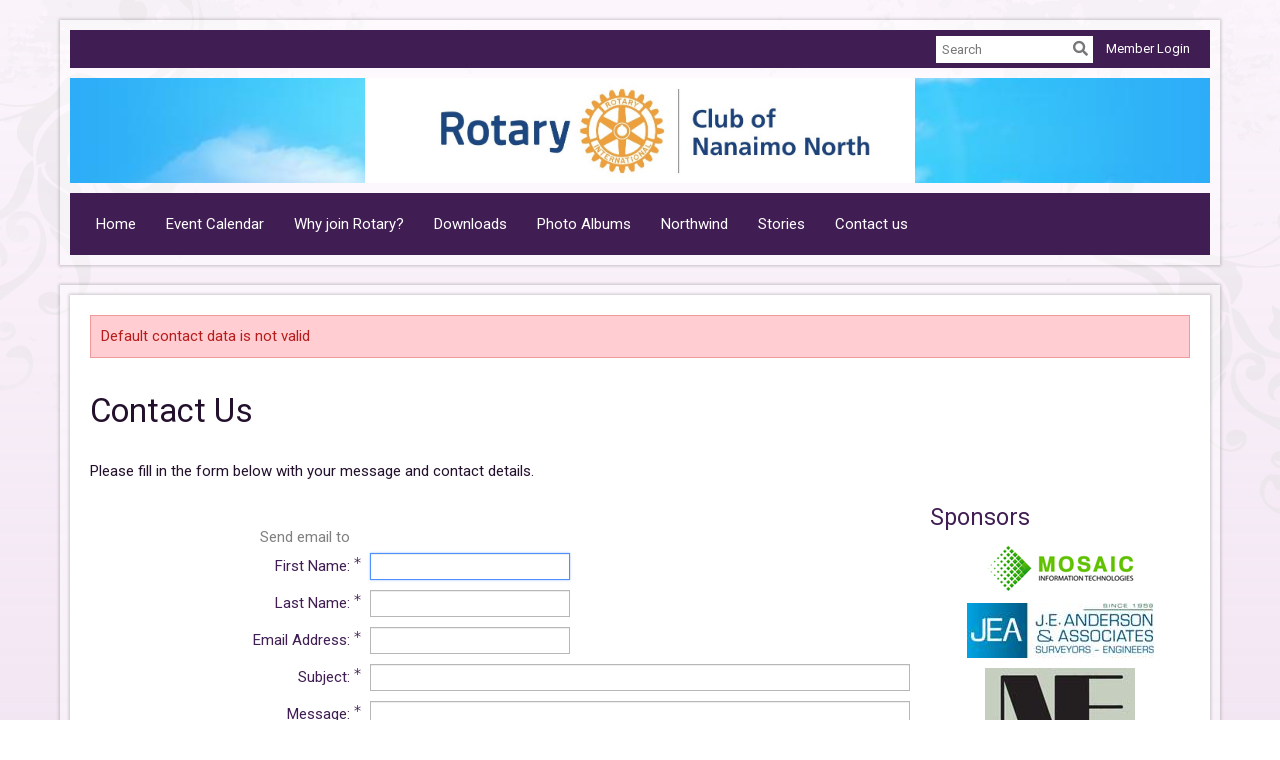

--- FILE ---
content_type: text/html; charset=utf-8
request_url: https://www.google.com/recaptcha/api2/anchor?ar=1&k=6LfO3wsUAAAAAOEI3Vyg2976WM4YY0XgSx_uPeit&co=aHR0cHM6Ly9uYW5haW1vbm9ydGhyb3Rhcnkub3JnOjQ0Mw..&hl=en&v=N67nZn4AqZkNcbeMu4prBgzg&size=normal&anchor-ms=20000&execute-ms=30000&cb=stcde42agae1
body_size: 49356
content:
<!DOCTYPE HTML><html dir="ltr" lang="en"><head><meta http-equiv="Content-Type" content="text/html; charset=UTF-8">
<meta http-equiv="X-UA-Compatible" content="IE=edge">
<title>reCAPTCHA</title>
<style type="text/css">
/* cyrillic-ext */
@font-face {
  font-family: 'Roboto';
  font-style: normal;
  font-weight: 400;
  font-stretch: 100%;
  src: url(//fonts.gstatic.com/s/roboto/v48/KFO7CnqEu92Fr1ME7kSn66aGLdTylUAMa3GUBHMdazTgWw.woff2) format('woff2');
  unicode-range: U+0460-052F, U+1C80-1C8A, U+20B4, U+2DE0-2DFF, U+A640-A69F, U+FE2E-FE2F;
}
/* cyrillic */
@font-face {
  font-family: 'Roboto';
  font-style: normal;
  font-weight: 400;
  font-stretch: 100%;
  src: url(//fonts.gstatic.com/s/roboto/v48/KFO7CnqEu92Fr1ME7kSn66aGLdTylUAMa3iUBHMdazTgWw.woff2) format('woff2');
  unicode-range: U+0301, U+0400-045F, U+0490-0491, U+04B0-04B1, U+2116;
}
/* greek-ext */
@font-face {
  font-family: 'Roboto';
  font-style: normal;
  font-weight: 400;
  font-stretch: 100%;
  src: url(//fonts.gstatic.com/s/roboto/v48/KFO7CnqEu92Fr1ME7kSn66aGLdTylUAMa3CUBHMdazTgWw.woff2) format('woff2');
  unicode-range: U+1F00-1FFF;
}
/* greek */
@font-face {
  font-family: 'Roboto';
  font-style: normal;
  font-weight: 400;
  font-stretch: 100%;
  src: url(//fonts.gstatic.com/s/roboto/v48/KFO7CnqEu92Fr1ME7kSn66aGLdTylUAMa3-UBHMdazTgWw.woff2) format('woff2');
  unicode-range: U+0370-0377, U+037A-037F, U+0384-038A, U+038C, U+038E-03A1, U+03A3-03FF;
}
/* math */
@font-face {
  font-family: 'Roboto';
  font-style: normal;
  font-weight: 400;
  font-stretch: 100%;
  src: url(//fonts.gstatic.com/s/roboto/v48/KFO7CnqEu92Fr1ME7kSn66aGLdTylUAMawCUBHMdazTgWw.woff2) format('woff2');
  unicode-range: U+0302-0303, U+0305, U+0307-0308, U+0310, U+0312, U+0315, U+031A, U+0326-0327, U+032C, U+032F-0330, U+0332-0333, U+0338, U+033A, U+0346, U+034D, U+0391-03A1, U+03A3-03A9, U+03B1-03C9, U+03D1, U+03D5-03D6, U+03F0-03F1, U+03F4-03F5, U+2016-2017, U+2034-2038, U+203C, U+2040, U+2043, U+2047, U+2050, U+2057, U+205F, U+2070-2071, U+2074-208E, U+2090-209C, U+20D0-20DC, U+20E1, U+20E5-20EF, U+2100-2112, U+2114-2115, U+2117-2121, U+2123-214F, U+2190, U+2192, U+2194-21AE, U+21B0-21E5, U+21F1-21F2, U+21F4-2211, U+2213-2214, U+2216-22FF, U+2308-230B, U+2310, U+2319, U+231C-2321, U+2336-237A, U+237C, U+2395, U+239B-23B7, U+23D0, U+23DC-23E1, U+2474-2475, U+25AF, U+25B3, U+25B7, U+25BD, U+25C1, U+25CA, U+25CC, U+25FB, U+266D-266F, U+27C0-27FF, U+2900-2AFF, U+2B0E-2B11, U+2B30-2B4C, U+2BFE, U+3030, U+FF5B, U+FF5D, U+1D400-1D7FF, U+1EE00-1EEFF;
}
/* symbols */
@font-face {
  font-family: 'Roboto';
  font-style: normal;
  font-weight: 400;
  font-stretch: 100%;
  src: url(//fonts.gstatic.com/s/roboto/v48/KFO7CnqEu92Fr1ME7kSn66aGLdTylUAMaxKUBHMdazTgWw.woff2) format('woff2');
  unicode-range: U+0001-000C, U+000E-001F, U+007F-009F, U+20DD-20E0, U+20E2-20E4, U+2150-218F, U+2190, U+2192, U+2194-2199, U+21AF, U+21E6-21F0, U+21F3, U+2218-2219, U+2299, U+22C4-22C6, U+2300-243F, U+2440-244A, U+2460-24FF, U+25A0-27BF, U+2800-28FF, U+2921-2922, U+2981, U+29BF, U+29EB, U+2B00-2BFF, U+4DC0-4DFF, U+FFF9-FFFB, U+10140-1018E, U+10190-1019C, U+101A0, U+101D0-101FD, U+102E0-102FB, U+10E60-10E7E, U+1D2C0-1D2D3, U+1D2E0-1D37F, U+1F000-1F0FF, U+1F100-1F1AD, U+1F1E6-1F1FF, U+1F30D-1F30F, U+1F315, U+1F31C, U+1F31E, U+1F320-1F32C, U+1F336, U+1F378, U+1F37D, U+1F382, U+1F393-1F39F, U+1F3A7-1F3A8, U+1F3AC-1F3AF, U+1F3C2, U+1F3C4-1F3C6, U+1F3CA-1F3CE, U+1F3D4-1F3E0, U+1F3ED, U+1F3F1-1F3F3, U+1F3F5-1F3F7, U+1F408, U+1F415, U+1F41F, U+1F426, U+1F43F, U+1F441-1F442, U+1F444, U+1F446-1F449, U+1F44C-1F44E, U+1F453, U+1F46A, U+1F47D, U+1F4A3, U+1F4B0, U+1F4B3, U+1F4B9, U+1F4BB, U+1F4BF, U+1F4C8-1F4CB, U+1F4D6, U+1F4DA, U+1F4DF, U+1F4E3-1F4E6, U+1F4EA-1F4ED, U+1F4F7, U+1F4F9-1F4FB, U+1F4FD-1F4FE, U+1F503, U+1F507-1F50B, U+1F50D, U+1F512-1F513, U+1F53E-1F54A, U+1F54F-1F5FA, U+1F610, U+1F650-1F67F, U+1F687, U+1F68D, U+1F691, U+1F694, U+1F698, U+1F6AD, U+1F6B2, U+1F6B9-1F6BA, U+1F6BC, U+1F6C6-1F6CF, U+1F6D3-1F6D7, U+1F6E0-1F6EA, U+1F6F0-1F6F3, U+1F6F7-1F6FC, U+1F700-1F7FF, U+1F800-1F80B, U+1F810-1F847, U+1F850-1F859, U+1F860-1F887, U+1F890-1F8AD, U+1F8B0-1F8BB, U+1F8C0-1F8C1, U+1F900-1F90B, U+1F93B, U+1F946, U+1F984, U+1F996, U+1F9E9, U+1FA00-1FA6F, U+1FA70-1FA7C, U+1FA80-1FA89, U+1FA8F-1FAC6, U+1FACE-1FADC, U+1FADF-1FAE9, U+1FAF0-1FAF8, U+1FB00-1FBFF;
}
/* vietnamese */
@font-face {
  font-family: 'Roboto';
  font-style: normal;
  font-weight: 400;
  font-stretch: 100%;
  src: url(//fonts.gstatic.com/s/roboto/v48/KFO7CnqEu92Fr1ME7kSn66aGLdTylUAMa3OUBHMdazTgWw.woff2) format('woff2');
  unicode-range: U+0102-0103, U+0110-0111, U+0128-0129, U+0168-0169, U+01A0-01A1, U+01AF-01B0, U+0300-0301, U+0303-0304, U+0308-0309, U+0323, U+0329, U+1EA0-1EF9, U+20AB;
}
/* latin-ext */
@font-face {
  font-family: 'Roboto';
  font-style: normal;
  font-weight: 400;
  font-stretch: 100%;
  src: url(//fonts.gstatic.com/s/roboto/v48/KFO7CnqEu92Fr1ME7kSn66aGLdTylUAMa3KUBHMdazTgWw.woff2) format('woff2');
  unicode-range: U+0100-02BA, U+02BD-02C5, U+02C7-02CC, U+02CE-02D7, U+02DD-02FF, U+0304, U+0308, U+0329, U+1D00-1DBF, U+1E00-1E9F, U+1EF2-1EFF, U+2020, U+20A0-20AB, U+20AD-20C0, U+2113, U+2C60-2C7F, U+A720-A7FF;
}
/* latin */
@font-face {
  font-family: 'Roboto';
  font-style: normal;
  font-weight: 400;
  font-stretch: 100%;
  src: url(//fonts.gstatic.com/s/roboto/v48/KFO7CnqEu92Fr1ME7kSn66aGLdTylUAMa3yUBHMdazQ.woff2) format('woff2');
  unicode-range: U+0000-00FF, U+0131, U+0152-0153, U+02BB-02BC, U+02C6, U+02DA, U+02DC, U+0304, U+0308, U+0329, U+2000-206F, U+20AC, U+2122, U+2191, U+2193, U+2212, U+2215, U+FEFF, U+FFFD;
}
/* cyrillic-ext */
@font-face {
  font-family: 'Roboto';
  font-style: normal;
  font-weight: 500;
  font-stretch: 100%;
  src: url(//fonts.gstatic.com/s/roboto/v48/KFO7CnqEu92Fr1ME7kSn66aGLdTylUAMa3GUBHMdazTgWw.woff2) format('woff2');
  unicode-range: U+0460-052F, U+1C80-1C8A, U+20B4, U+2DE0-2DFF, U+A640-A69F, U+FE2E-FE2F;
}
/* cyrillic */
@font-face {
  font-family: 'Roboto';
  font-style: normal;
  font-weight: 500;
  font-stretch: 100%;
  src: url(//fonts.gstatic.com/s/roboto/v48/KFO7CnqEu92Fr1ME7kSn66aGLdTylUAMa3iUBHMdazTgWw.woff2) format('woff2');
  unicode-range: U+0301, U+0400-045F, U+0490-0491, U+04B0-04B1, U+2116;
}
/* greek-ext */
@font-face {
  font-family: 'Roboto';
  font-style: normal;
  font-weight: 500;
  font-stretch: 100%;
  src: url(//fonts.gstatic.com/s/roboto/v48/KFO7CnqEu92Fr1ME7kSn66aGLdTylUAMa3CUBHMdazTgWw.woff2) format('woff2');
  unicode-range: U+1F00-1FFF;
}
/* greek */
@font-face {
  font-family: 'Roboto';
  font-style: normal;
  font-weight: 500;
  font-stretch: 100%;
  src: url(//fonts.gstatic.com/s/roboto/v48/KFO7CnqEu92Fr1ME7kSn66aGLdTylUAMa3-UBHMdazTgWw.woff2) format('woff2');
  unicode-range: U+0370-0377, U+037A-037F, U+0384-038A, U+038C, U+038E-03A1, U+03A3-03FF;
}
/* math */
@font-face {
  font-family: 'Roboto';
  font-style: normal;
  font-weight: 500;
  font-stretch: 100%;
  src: url(//fonts.gstatic.com/s/roboto/v48/KFO7CnqEu92Fr1ME7kSn66aGLdTylUAMawCUBHMdazTgWw.woff2) format('woff2');
  unicode-range: U+0302-0303, U+0305, U+0307-0308, U+0310, U+0312, U+0315, U+031A, U+0326-0327, U+032C, U+032F-0330, U+0332-0333, U+0338, U+033A, U+0346, U+034D, U+0391-03A1, U+03A3-03A9, U+03B1-03C9, U+03D1, U+03D5-03D6, U+03F0-03F1, U+03F4-03F5, U+2016-2017, U+2034-2038, U+203C, U+2040, U+2043, U+2047, U+2050, U+2057, U+205F, U+2070-2071, U+2074-208E, U+2090-209C, U+20D0-20DC, U+20E1, U+20E5-20EF, U+2100-2112, U+2114-2115, U+2117-2121, U+2123-214F, U+2190, U+2192, U+2194-21AE, U+21B0-21E5, U+21F1-21F2, U+21F4-2211, U+2213-2214, U+2216-22FF, U+2308-230B, U+2310, U+2319, U+231C-2321, U+2336-237A, U+237C, U+2395, U+239B-23B7, U+23D0, U+23DC-23E1, U+2474-2475, U+25AF, U+25B3, U+25B7, U+25BD, U+25C1, U+25CA, U+25CC, U+25FB, U+266D-266F, U+27C0-27FF, U+2900-2AFF, U+2B0E-2B11, U+2B30-2B4C, U+2BFE, U+3030, U+FF5B, U+FF5D, U+1D400-1D7FF, U+1EE00-1EEFF;
}
/* symbols */
@font-face {
  font-family: 'Roboto';
  font-style: normal;
  font-weight: 500;
  font-stretch: 100%;
  src: url(//fonts.gstatic.com/s/roboto/v48/KFO7CnqEu92Fr1ME7kSn66aGLdTylUAMaxKUBHMdazTgWw.woff2) format('woff2');
  unicode-range: U+0001-000C, U+000E-001F, U+007F-009F, U+20DD-20E0, U+20E2-20E4, U+2150-218F, U+2190, U+2192, U+2194-2199, U+21AF, U+21E6-21F0, U+21F3, U+2218-2219, U+2299, U+22C4-22C6, U+2300-243F, U+2440-244A, U+2460-24FF, U+25A0-27BF, U+2800-28FF, U+2921-2922, U+2981, U+29BF, U+29EB, U+2B00-2BFF, U+4DC0-4DFF, U+FFF9-FFFB, U+10140-1018E, U+10190-1019C, U+101A0, U+101D0-101FD, U+102E0-102FB, U+10E60-10E7E, U+1D2C0-1D2D3, U+1D2E0-1D37F, U+1F000-1F0FF, U+1F100-1F1AD, U+1F1E6-1F1FF, U+1F30D-1F30F, U+1F315, U+1F31C, U+1F31E, U+1F320-1F32C, U+1F336, U+1F378, U+1F37D, U+1F382, U+1F393-1F39F, U+1F3A7-1F3A8, U+1F3AC-1F3AF, U+1F3C2, U+1F3C4-1F3C6, U+1F3CA-1F3CE, U+1F3D4-1F3E0, U+1F3ED, U+1F3F1-1F3F3, U+1F3F5-1F3F7, U+1F408, U+1F415, U+1F41F, U+1F426, U+1F43F, U+1F441-1F442, U+1F444, U+1F446-1F449, U+1F44C-1F44E, U+1F453, U+1F46A, U+1F47D, U+1F4A3, U+1F4B0, U+1F4B3, U+1F4B9, U+1F4BB, U+1F4BF, U+1F4C8-1F4CB, U+1F4D6, U+1F4DA, U+1F4DF, U+1F4E3-1F4E6, U+1F4EA-1F4ED, U+1F4F7, U+1F4F9-1F4FB, U+1F4FD-1F4FE, U+1F503, U+1F507-1F50B, U+1F50D, U+1F512-1F513, U+1F53E-1F54A, U+1F54F-1F5FA, U+1F610, U+1F650-1F67F, U+1F687, U+1F68D, U+1F691, U+1F694, U+1F698, U+1F6AD, U+1F6B2, U+1F6B9-1F6BA, U+1F6BC, U+1F6C6-1F6CF, U+1F6D3-1F6D7, U+1F6E0-1F6EA, U+1F6F0-1F6F3, U+1F6F7-1F6FC, U+1F700-1F7FF, U+1F800-1F80B, U+1F810-1F847, U+1F850-1F859, U+1F860-1F887, U+1F890-1F8AD, U+1F8B0-1F8BB, U+1F8C0-1F8C1, U+1F900-1F90B, U+1F93B, U+1F946, U+1F984, U+1F996, U+1F9E9, U+1FA00-1FA6F, U+1FA70-1FA7C, U+1FA80-1FA89, U+1FA8F-1FAC6, U+1FACE-1FADC, U+1FADF-1FAE9, U+1FAF0-1FAF8, U+1FB00-1FBFF;
}
/* vietnamese */
@font-face {
  font-family: 'Roboto';
  font-style: normal;
  font-weight: 500;
  font-stretch: 100%;
  src: url(//fonts.gstatic.com/s/roboto/v48/KFO7CnqEu92Fr1ME7kSn66aGLdTylUAMa3OUBHMdazTgWw.woff2) format('woff2');
  unicode-range: U+0102-0103, U+0110-0111, U+0128-0129, U+0168-0169, U+01A0-01A1, U+01AF-01B0, U+0300-0301, U+0303-0304, U+0308-0309, U+0323, U+0329, U+1EA0-1EF9, U+20AB;
}
/* latin-ext */
@font-face {
  font-family: 'Roboto';
  font-style: normal;
  font-weight: 500;
  font-stretch: 100%;
  src: url(//fonts.gstatic.com/s/roboto/v48/KFO7CnqEu92Fr1ME7kSn66aGLdTylUAMa3KUBHMdazTgWw.woff2) format('woff2');
  unicode-range: U+0100-02BA, U+02BD-02C5, U+02C7-02CC, U+02CE-02D7, U+02DD-02FF, U+0304, U+0308, U+0329, U+1D00-1DBF, U+1E00-1E9F, U+1EF2-1EFF, U+2020, U+20A0-20AB, U+20AD-20C0, U+2113, U+2C60-2C7F, U+A720-A7FF;
}
/* latin */
@font-face {
  font-family: 'Roboto';
  font-style: normal;
  font-weight: 500;
  font-stretch: 100%;
  src: url(//fonts.gstatic.com/s/roboto/v48/KFO7CnqEu92Fr1ME7kSn66aGLdTylUAMa3yUBHMdazQ.woff2) format('woff2');
  unicode-range: U+0000-00FF, U+0131, U+0152-0153, U+02BB-02BC, U+02C6, U+02DA, U+02DC, U+0304, U+0308, U+0329, U+2000-206F, U+20AC, U+2122, U+2191, U+2193, U+2212, U+2215, U+FEFF, U+FFFD;
}
/* cyrillic-ext */
@font-face {
  font-family: 'Roboto';
  font-style: normal;
  font-weight: 900;
  font-stretch: 100%;
  src: url(//fonts.gstatic.com/s/roboto/v48/KFO7CnqEu92Fr1ME7kSn66aGLdTylUAMa3GUBHMdazTgWw.woff2) format('woff2');
  unicode-range: U+0460-052F, U+1C80-1C8A, U+20B4, U+2DE0-2DFF, U+A640-A69F, U+FE2E-FE2F;
}
/* cyrillic */
@font-face {
  font-family: 'Roboto';
  font-style: normal;
  font-weight: 900;
  font-stretch: 100%;
  src: url(//fonts.gstatic.com/s/roboto/v48/KFO7CnqEu92Fr1ME7kSn66aGLdTylUAMa3iUBHMdazTgWw.woff2) format('woff2');
  unicode-range: U+0301, U+0400-045F, U+0490-0491, U+04B0-04B1, U+2116;
}
/* greek-ext */
@font-face {
  font-family: 'Roboto';
  font-style: normal;
  font-weight: 900;
  font-stretch: 100%;
  src: url(//fonts.gstatic.com/s/roboto/v48/KFO7CnqEu92Fr1ME7kSn66aGLdTylUAMa3CUBHMdazTgWw.woff2) format('woff2');
  unicode-range: U+1F00-1FFF;
}
/* greek */
@font-face {
  font-family: 'Roboto';
  font-style: normal;
  font-weight: 900;
  font-stretch: 100%;
  src: url(//fonts.gstatic.com/s/roboto/v48/KFO7CnqEu92Fr1ME7kSn66aGLdTylUAMa3-UBHMdazTgWw.woff2) format('woff2');
  unicode-range: U+0370-0377, U+037A-037F, U+0384-038A, U+038C, U+038E-03A1, U+03A3-03FF;
}
/* math */
@font-face {
  font-family: 'Roboto';
  font-style: normal;
  font-weight: 900;
  font-stretch: 100%;
  src: url(//fonts.gstatic.com/s/roboto/v48/KFO7CnqEu92Fr1ME7kSn66aGLdTylUAMawCUBHMdazTgWw.woff2) format('woff2');
  unicode-range: U+0302-0303, U+0305, U+0307-0308, U+0310, U+0312, U+0315, U+031A, U+0326-0327, U+032C, U+032F-0330, U+0332-0333, U+0338, U+033A, U+0346, U+034D, U+0391-03A1, U+03A3-03A9, U+03B1-03C9, U+03D1, U+03D5-03D6, U+03F0-03F1, U+03F4-03F5, U+2016-2017, U+2034-2038, U+203C, U+2040, U+2043, U+2047, U+2050, U+2057, U+205F, U+2070-2071, U+2074-208E, U+2090-209C, U+20D0-20DC, U+20E1, U+20E5-20EF, U+2100-2112, U+2114-2115, U+2117-2121, U+2123-214F, U+2190, U+2192, U+2194-21AE, U+21B0-21E5, U+21F1-21F2, U+21F4-2211, U+2213-2214, U+2216-22FF, U+2308-230B, U+2310, U+2319, U+231C-2321, U+2336-237A, U+237C, U+2395, U+239B-23B7, U+23D0, U+23DC-23E1, U+2474-2475, U+25AF, U+25B3, U+25B7, U+25BD, U+25C1, U+25CA, U+25CC, U+25FB, U+266D-266F, U+27C0-27FF, U+2900-2AFF, U+2B0E-2B11, U+2B30-2B4C, U+2BFE, U+3030, U+FF5B, U+FF5D, U+1D400-1D7FF, U+1EE00-1EEFF;
}
/* symbols */
@font-face {
  font-family: 'Roboto';
  font-style: normal;
  font-weight: 900;
  font-stretch: 100%;
  src: url(//fonts.gstatic.com/s/roboto/v48/KFO7CnqEu92Fr1ME7kSn66aGLdTylUAMaxKUBHMdazTgWw.woff2) format('woff2');
  unicode-range: U+0001-000C, U+000E-001F, U+007F-009F, U+20DD-20E0, U+20E2-20E4, U+2150-218F, U+2190, U+2192, U+2194-2199, U+21AF, U+21E6-21F0, U+21F3, U+2218-2219, U+2299, U+22C4-22C6, U+2300-243F, U+2440-244A, U+2460-24FF, U+25A0-27BF, U+2800-28FF, U+2921-2922, U+2981, U+29BF, U+29EB, U+2B00-2BFF, U+4DC0-4DFF, U+FFF9-FFFB, U+10140-1018E, U+10190-1019C, U+101A0, U+101D0-101FD, U+102E0-102FB, U+10E60-10E7E, U+1D2C0-1D2D3, U+1D2E0-1D37F, U+1F000-1F0FF, U+1F100-1F1AD, U+1F1E6-1F1FF, U+1F30D-1F30F, U+1F315, U+1F31C, U+1F31E, U+1F320-1F32C, U+1F336, U+1F378, U+1F37D, U+1F382, U+1F393-1F39F, U+1F3A7-1F3A8, U+1F3AC-1F3AF, U+1F3C2, U+1F3C4-1F3C6, U+1F3CA-1F3CE, U+1F3D4-1F3E0, U+1F3ED, U+1F3F1-1F3F3, U+1F3F5-1F3F7, U+1F408, U+1F415, U+1F41F, U+1F426, U+1F43F, U+1F441-1F442, U+1F444, U+1F446-1F449, U+1F44C-1F44E, U+1F453, U+1F46A, U+1F47D, U+1F4A3, U+1F4B0, U+1F4B3, U+1F4B9, U+1F4BB, U+1F4BF, U+1F4C8-1F4CB, U+1F4D6, U+1F4DA, U+1F4DF, U+1F4E3-1F4E6, U+1F4EA-1F4ED, U+1F4F7, U+1F4F9-1F4FB, U+1F4FD-1F4FE, U+1F503, U+1F507-1F50B, U+1F50D, U+1F512-1F513, U+1F53E-1F54A, U+1F54F-1F5FA, U+1F610, U+1F650-1F67F, U+1F687, U+1F68D, U+1F691, U+1F694, U+1F698, U+1F6AD, U+1F6B2, U+1F6B9-1F6BA, U+1F6BC, U+1F6C6-1F6CF, U+1F6D3-1F6D7, U+1F6E0-1F6EA, U+1F6F0-1F6F3, U+1F6F7-1F6FC, U+1F700-1F7FF, U+1F800-1F80B, U+1F810-1F847, U+1F850-1F859, U+1F860-1F887, U+1F890-1F8AD, U+1F8B0-1F8BB, U+1F8C0-1F8C1, U+1F900-1F90B, U+1F93B, U+1F946, U+1F984, U+1F996, U+1F9E9, U+1FA00-1FA6F, U+1FA70-1FA7C, U+1FA80-1FA89, U+1FA8F-1FAC6, U+1FACE-1FADC, U+1FADF-1FAE9, U+1FAF0-1FAF8, U+1FB00-1FBFF;
}
/* vietnamese */
@font-face {
  font-family: 'Roboto';
  font-style: normal;
  font-weight: 900;
  font-stretch: 100%;
  src: url(//fonts.gstatic.com/s/roboto/v48/KFO7CnqEu92Fr1ME7kSn66aGLdTylUAMa3OUBHMdazTgWw.woff2) format('woff2');
  unicode-range: U+0102-0103, U+0110-0111, U+0128-0129, U+0168-0169, U+01A0-01A1, U+01AF-01B0, U+0300-0301, U+0303-0304, U+0308-0309, U+0323, U+0329, U+1EA0-1EF9, U+20AB;
}
/* latin-ext */
@font-face {
  font-family: 'Roboto';
  font-style: normal;
  font-weight: 900;
  font-stretch: 100%;
  src: url(//fonts.gstatic.com/s/roboto/v48/KFO7CnqEu92Fr1ME7kSn66aGLdTylUAMa3KUBHMdazTgWw.woff2) format('woff2');
  unicode-range: U+0100-02BA, U+02BD-02C5, U+02C7-02CC, U+02CE-02D7, U+02DD-02FF, U+0304, U+0308, U+0329, U+1D00-1DBF, U+1E00-1E9F, U+1EF2-1EFF, U+2020, U+20A0-20AB, U+20AD-20C0, U+2113, U+2C60-2C7F, U+A720-A7FF;
}
/* latin */
@font-face {
  font-family: 'Roboto';
  font-style: normal;
  font-weight: 900;
  font-stretch: 100%;
  src: url(//fonts.gstatic.com/s/roboto/v48/KFO7CnqEu92Fr1ME7kSn66aGLdTylUAMa3yUBHMdazQ.woff2) format('woff2');
  unicode-range: U+0000-00FF, U+0131, U+0152-0153, U+02BB-02BC, U+02C6, U+02DA, U+02DC, U+0304, U+0308, U+0329, U+2000-206F, U+20AC, U+2122, U+2191, U+2193, U+2212, U+2215, U+FEFF, U+FFFD;
}

</style>
<link rel="stylesheet" type="text/css" href="https://www.gstatic.com/recaptcha/releases/N67nZn4AqZkNcbeMu4prBgzg/styles__ltr.css">
<script nonce="ADF_uRY_17uVc4RdAI68wg" type="text/javascript">window['__recaptcha_api'] = 'https://www.google.com/recaptcha/api2/';</script>
<script type="text/javascript" src="https://www.gstatic.com/recaptcha/releases/N67nZn4AqZkNcbeMu4prBgzg/recaptcha__en.js" nonce="ADF_uRY_17uVc4RdAI68wg">
      
    </script></head>
<body><div id="rc-anchor-alert" class="rc-anchor-alert"></div>
<input type="hidden" id="recaptcha-token" value="[base64]">
<script type="text/javascript" nonce="ADF_uRY_17uVc4RdAI68wg">
      recaptcha.anchor.Main.init("[\x22ainput\x22,[\x22bgdata\x22,\x22\x22,\[base64]/[base64]/[base64]/ZyhXLGgpOnEoW04sMjEsbF0sVywwKSxoKSxmYWxzZSxmYWxzZSl9Y2F0Y2goayl7RygzNTgsVyk/[base64]/[base64]/[base64]/[base64]/[base64]/[base64]/[base64]/bmV3IEJbT10oRFswXSk6dz09Mj9uZXcgQltPXShEWzBdLERbMV0pOnc9PTM/bmV3IEJbT10oRFswXSxEWzFdLERbMl0pOnc9PTQ/[base64]/[base64]/[base64]/[base64]/[base64]\\u003d\x22,\[base64]\x22,\x22w7nCkVTClEbDlsOSw7cLc8K3VMKBJG3CkS4rw5HCm8OCwq5jw6vDs8KqwoDDvkcqNcOAwrTChcKow51sW8O4U1HCiMO+IyjDr8KWf8KcY0dwUFdAw54ySXpUbMOZfsK/w5vClMKVw5YzZcKLQcKDAyJfGcK2w4zDuWDDq0HCvlLClGpgE8KaZsOew6djw40pwpZ7ICnCp8KwaQfDucK6asKuw7p1w7htP8K0w4HCvsOcwqbDigHDhMKmw5LCscKGcn/[base64]/Cs8KLIMOrOFDDocKmw6V2OMKjw7RmwqHDlGxpw5vCqWbDhmLCncKYw5fChxJ4BMO5w6oUexTCs8KuB0g7w5MeJsORUTNqdsOkwo1UcMK3w4/DsUHCscKuwr8qw712LsO0w5AseFkmUyxPw5QydwnDjHA+w7zDoMKHXGIxYsK4LcK+GjZ/[base64]/DuDfDmyPCrsOlwpplw6Acw4XCvmjCqcKDeMKDw5EdTG1Aw58vwqBedX5LbcKmw4RCwqzDnj8nwpDCh2DChVzCqH97woXCmMKqw6nCpjc8wpRsw5Z/[base64]/CksKnwpNjw4MZwpNAw4zDn0PCiWDDlXTDrcKZw77DiTB1wqBDd8KzGcK4BcO6wr7Cs8K5ecKEwq9rO0N6OcKzAcO2w6wLwrBBY8K1wrEvbCV5w5BrVsKTwp0uw5XDiGt/bD/DgcOxwqHCh8OGGz7CjMOowos7wo4Pw7pQH8O4c2dvNMOeZcKRFcOEIynCinUxw77DtUQBw7VtwqgKw4/[base64]/Cs8Kdwp8uP3LDlkzDr8KUwoTCrT0Zw7DCqgLCrMOFw4EJwqIcwqDDmDhEF8KTw4DDp1ByPsOpU8KDH0HDmsKmQBjCnsKew7YswrE/BynCvcOXwpsXf8KwwosJXcOhc8OyPMK1KwJNw5I4wpxew7rCjSHDjifCisO3wqPDvsKUHMKxw4PCgBzDrMOAesO3cXZsEjkVfsKpwrXCtDQxw6HCqnzChjLCryhbwoLDqcK5w4dNKnIkw5fCm2nDpMK7EHQGw7VoSsK3w4IcwrRXw6PDkmrDoG5Ew7w/wqIiwpTDt8O+wpnDv8K2w7QLHMKkw5XCthPDrsOkUXPClVDCusK9DA3Cv8KITEHCrsOLw4IfOiwEwofDhG4oa8OMWcOGwpzCiTzClMK+B8OtwozDhg55AA/CtAXDucK1wqRdwqLDlMOcwr3DqhjDl8Khw5zCuzYPwq3Cti3DvMKLDy8yAxTDv8OieS3DuMKAw6Q1w6PDihkCw754wr3CigPDpsKlw4DCrMOmQ8OuP8OAd8O5McK1wphOWMOWw5fDkEpvU8OaH8KNecOBEcOGAAnCisK0wqNgfBDClgTDs8OPwpDCjmYyw74Mwp/[base64]/CgwfDgcO6w5cpwoIUw5lvw5oowqXDnMOWw5/CmMOuBsKMw6trw6PCli4kccOVPcKjw5fDgsKYwqrDsMKhTcKfw53CgSdgwqxJwq1/[base64]/wppaw600w7/Dtk/DpHJYw7M1C33DsxcAOsOGwpzDgno0w5vCq8O3dmk9w63CnsOew4vDlsOVeiR6wqk/wpjCmzQXXjXDtjnCgsOmwoPCnjh5D8KtBsOSwobDo2nCmnnCosKgBl4dwqI9KTDDnsOXd8K+wqzDtWzDpcKDw4YzHFlaw7LDnsOjwpkEwobDjE/[base64]/[base64]/Cgy9ow4rCs8OrJxDDscKQw7tSBMOAJR8lf8KLcMO8wp/[base64]/[base64]/Dq8OnWQrDkAPCu8OtTQfDj8OBw7LCicKtfWJgCSFBf8K1wpEHPlnDm2RLw5fCmxpGw4Y/w4XDksORCcOCw6XDp8KAKXHChcOHBsKmwplgwrTDucObFnvDo0sfw4rDpU8ZR8KFU11Lw6bCjcOxwpbDvMKzHzDCiAcgJ8OJEcKvZsO6w4djIT/DhMO6w4LDjcOewrjCrsKJw7chEsKxwo3DgsKqZwvCusK4fMOQw6slw4fCssKKwrNIMcO3SMO9wr0Xwq7Cj8KrfHTDmsK1w7/Dv1dcwpY7ScOuw6ExQnTDjsK3F0hYw7rCulhgwrzDt2jCjxvDpljCtSlYworDicKowp/CvMOwwp8OesKzOsOtXMOCN2HCr8OkGiBaw5fDg0ZFw7kFfg0qBmAyw6TChsOawrDDl8Klwo5zwoYlPDRswqRqfU7CjsO6w7nCmcKgwqPDjB/[base64]/DusKTw4DDh8Kzw6vCuMK+BsKzfBkcUmDDtsKDw58FIMOAw6nCrlLCmMOdw6bDkMKMw6rDvcOnw6nCrcKjw5I9w7pWwp/Cg8KsUnzDlMK4JStEw48EISIdw57Dp1XDiW/DkcOZw6ELaEDClT1uw5LCklzDg8KhccKhY8KlYhvCgMKHX0fDhFA2asKsXcOjw50Ow4RCAA54woluw6o9V8K0J8KnwpFLNcOzw53CvcKOIhJWw7tbw6/DhgFSw7jDnMKgGxDDqsK4w4hjYMOVA8Okwr7DocKJXcOqSzkKwrEuH8KVZsOqw5TDnSFSwoZyEztGwr/DiMKKL8O6woQIw7HDgcOIwqvDnwx3N8KQYsO+HR/DuWvCicOgwrnDr8KdwpLDkcOAKFBEwqhfajcqYsOPYTrCucOUUcKGYMKuw5LCh27DjykywrhGwplawoDDkTpZT8Otw7fDqU1LwqMFBsK1wqXDuMOTw6tUCMK7OgBMw7zDjMKxZsKJRMKqO8KIwoMVw6zDs1gkw5JUFAMsw6/DlcOqw4LCsjdIY8O4w6LDsMOseMOvQMKSRREfw5hpw4DCjsKkw6bCo8OyC8OYwqNGw6AsRcO4wpTCp3xtRsO+MsOGwp09C1vDpnnDo1TCiWDDocKjw6hYw43DqsK4w51MCinCjQ/Dkz9nw7gpf3/[base64]/DncOew4YBBUTCuUx+QsOWwqobw4jDmcKXwr0hw4k+C8OuYsKEwpZtJMK4w6fCscOzw4o8w4RKw69hwr1XJcKqwod8ETvCtgAYw6LDkS/CosOawqAvGnPCmB1Lwo1owpseJ8KLQMOkwrRhw7oJw6hywqJOe2rDiHDCni3DhGJ7w6nDncKnWcO+w7HChsKQwrDDksKMwpnCr8KQw5LDqsOKPUlLeWJzwr/[base64]/wqLDkBvCh8ObMQ/CssK3XFgew4kLw7HDhUDDv3fDjMKQw78dIXbCol/DqcKvWsKDU8K0VsKHRxfDhHJqwq1RfcOhADdTRyd5wqDCt8KeNUvDj8Onw6XDj8OqAVkkUzfDocOoG8OzcAk/KXBqwrLCgCRUw6vDmcOaCwApw47CrMK0wpRuw5Ufw5bCukVPw45bFxJmw6DDu8KhwqnComDDlT1qXMKUIMOpw5DDtsOBw79zN1p/ZzEASsODFsKDMcOcVWzCscKTe8KWAMKQw4nDow3DhSVqeR4Nw4jCt8KUSQbCh8O/HlzCs8OgVCXDqlXCg3nDvV3CtMKOw4s+wrvCtllpUm7DjsOAIMKcwpZVMGPCpcK6CB8zwoVgDTsBUGlgw5fCmsOMwrJ/wqLCocOeDMOgHcKgKw/[base64]/Dhl7DnsKATWvCvH3Cv8KHIsKHw4bDqsKFw4pww7LDvmU2Ri3ClsK3w53DgWrDs8KywpFBG8OhE8OrQ8Klw7VBw6/Do0fDkVzCml3Dgj3DhTnDpMObwpNvw5zCscKYwqFVwpZVwqAtwrJTw6HDgsKnbBbDvBLCrCbCucOgUcONbMOCAsOpecO4P8OZPDwlHxfCoMO/[base64]/PsKyw7N0wpfCv8OUJMKlVDhdwqvDkU3DsXg2B33DvMOHwpFHw7B/wq7DhlnCl8O4bcOuwoU7OsOfLsKzw7DDl0QRFMOfRWjCpC/DiyJrZ8Otw67Dukwtc8KFw7BlAMOnbw/ClcKrOsK2bsOkTyfCpsO/I8OhGCIJZmvDhcKVIMKfwrAtBmpOw6U+RcKBw4PDrcOxcsKtwo5GTnfDnxXCqXcKcMKGFsOTw4XCsi7DqMKQGsOFBnnDoMOrCVgNdT/[base64]/[base64]/PC5qLELCi8OMQyUtGXLDqTPDpTXDm8KINl0eZ0Vte8OEwonDgn4OCzQiwpHDosK/[base64]/[base64]/Ct8OlCBhPEMKXKwfClMOKw5TDkEYrw6TCr8OYTiMqwpFFbsKJIMOKHRHChcKEw704DHbDlsOsCsK+w5cewprDlAzCiDjDlgdxw4IxwrjChcOQwrpJKHvChsKfwoHDmigow7zDh8KSXsKdw5zDhE/Dh8K5wq7DsMKewrLDrcKDwqzDlRPCj8KswrpCPmN2wrjCusO6w7/DmRYwHjDCqyZjbMK9CMOOw4XDlsKLwo8OwrhAK8OpciDDjy/CtwPCu8KyHMOOw51hNsOBbMKkwqTCrcOCP8OTWcKKw4DCpFgcCsK3KRDCikXDvVTDmkQMw7EiBXLDkcKDwo/[base64]/CvMKWIcKHUXJaw7l9wovCmsKrw5/CisKwwqBYSsOHwqA9XcOEYm9PZjPCsX3CoWfDmsKZwovDtsKMwp/Cu1wcDMOJbzHDg8KQwrpPFWDDrXHDnXPCpcKfwojDjcKuw5InbmHCih3CnURfIMKvwo7DuAvCmTvCqFlERcOmw6ogMRUbP8Kqw4c3w6fCtcOrw4RxwqDDrjwLwqHChg7CuMKHwo56W1jCm3TDl1fChTTDmMKlw4J/w6jDk2dBMcKcKS/ClhRvP1nCrAvDmcKww7/CtMOpwrLDuBfCsnY+fcOowqvCp8OsO8Kww512worDj8OGwrBtwoZJwrZSFcKmwrkVdcOdwpwBw5pvRsKqw7Ryw5nDmX9Ywp/[base64]/Cu8OwAg/Dm8KOZcOqwrTCgDzDjMOtCcOwIHLDmWtWwpvDsMKUb8OdwqTCtsOHw7zDtQkAw5vCqj8JwplwwqcMwqDCpcOtaELDilN6azcOQR8XbsO/wrt2W8Kww7ggwrTDpcKFAsKJwr5KVXolw6pJZjVVw4dvEMO6IFpvwoXDqcOow6gISMK3fMOcw6TDncKbwql4w7HDuMKGBMOhwr3DhWrDgiEbLsKdbBfCuSbCk0QAHXbCgMKUw7YPw6JtCcODcRDDmMOewoXCmMK/[base64]/DwnDi8OBRh4uwoZJwoscwpjDg1nDk8Kjw5kYU8KUEcO1M8K5esOfesOAXsKHAcKSwpE+woNlw4cew5oHQ8OObBrDrcKQSHFmciUgHsOnZsKoE8KFwpVVBEbDvnfDsHPDncO4w4dYZg/DrsKPw6jCvMOywrnCmMO/w5xfccKzPjwIwrrDkcOOGwvCln1Ed8KkBUTDusKdwq5dCMOhwo1Ww4fDssObPDoWw7rClMKJNB03w77Cji7CklLCq8O7IMOzeQNIw57CtH/DvRDDkB5Yw7BNb8OQwprDmjF8w7ZBwoQIGMKowpYNQj3CvwzCiMK+wrJzccKIw5llwrI4wpZiw6xxwpMdw6nCqMK9VnLCrnp7w5Y2wprDoEXCjmNfw7xIwoojw7AywqLDgD5nScKqXcOXw4HDvMOsw6dNwrrDvsO3wq/DkGEPwpksw6LDsQLCp2rDkHrCt2XCgMK3w4/Dt8OraURbwokZwqnDr0zCrMKew6fCjCpaIVfDscOmWXgQBMKGOSU9woDDuRHCk8KEClnCisOODsKOw7XCusOgwpjDk8KfwrnCoFdYw6EHAcK1wogxwqp9wo7CnhbDicOCWiLCqsOpW1/DhcOGXUVjAsO8GcK2wqjCmMOHwqjDkFA9B2jDg8KawqJ6wrnDkGnCucKQw4nCpMKuwqkywqXDpsOLXn7DnAJ4UAzDmjRzw6xzAE3DlTfCq8KeZR/[base64]/Crk/[base64]/[base64]/[base64]/DiiYZQMKYHEt3OMOaQkHCo0vCtMO+QDfDjCIEwr8OUDRDwpfDigrCgWtVCFYrw7HDkT5Zwrh7wqdXw51KGsKQw4jDgXvDsMOQw7DCq8OHw4RVLMO7wogqwroEwpkEccO4LMO3w67Dv8Otw63DoWbCmcKnw7/DncK+wrx5aHE/wo3CrXLCm8KPUHJbd8OTSFRMw47DncKrw4HDjhsHwrsew4Azw4TDmMKaW0Uvw5PClsKvXcO1w5MfAy3CoMKwEy8Bw7RRQcKow6HDijrCilPCusOrGVHDjMO/w7LDksOQQ0DCqMOEw7QoZ0jCh8KRwphywpnCiUtbaGHDuQ7CocOPUyLCocKHIXE+OsKxB8KbIsOnwqklw6vChxpcCsKyB8OVL8KHM8OndnzCjG7CokfDscOTP8OYH8K/w6JHWsOWbsORwpQ9woUAKX85WcObUB7ChcOjwrrDicK2w47CgcOzfcKkU8OObMOlaMOXwpJ8wrHCjTbCnExbWCzCicKmY0vDphcIdkDDlisvwowWFsKDcFLCvgRZw6IZw6jChkLDp8O9w48lw6xrw7NeSTTDscKVwphHA39RwrzCpDfCg8OPK8OpWcORwo/ClRxYBAojWhfCiUTDuhnDqlXDmmIqJSoMbMODKznCmG/Cqz3DpsKzw7vDrcO/JsKHwrIPIMOgDsOEw5fCpj7CiSptF8KqwoJHLVVORGAiGMOrGW7DjcOHwoNkw7gTwoQcFi/DoH3CicO4w5PCrn0hw6DCk3pVw6/DiwbDqykuLxXDu8Kiw5XDrsKdwo5/w53Dlz7DjcOGw6vCsEvDnBvCrsOzZh1rRsOrwptdw7vDuE5Rw414wp5MCsKVw4EdTwTChcKywqFBwpIMacOrAsKqw41lw6MSw5dyw6vClBTDncKXQTTDkCdNw7bDvsODw616Ij3DjcOAw4dBwopVZgTChXBSw43CkkoswoYew7/Drz7DisKoRx8bwqkYwr8oY8Oowo9Ew7DDjsKjEQ0SL0QeaHkaSRjDo8OVAVFEw4/DrcO7w4rDisOww7Rew6DCjcOBw7fDkMOvJnxww59DXcOKwpXDvBLDpcK+w4Iwwod7McOOCMK+SELDp8Kvwr/DtldxTQQnw48YeMKqw5rCiMO5ZmVXwpBAZsO6SFrDmcK2wrFDPsOdUnXDgsOPBcK3DHkVV8OMPQEcHSdiwpLDp8O8MMORwrh2TyrChFfCtMKXSjAewqweLMOgN1/Dh8KvV15rw5PDhcK5BnZvOcKXwpxVKy9RHcKzXmvCj23Dvgx9VUDDqAYiw6J5w7xkdQ9TXU3Dk8Khwo5vVcO1FiFKKMK4XGJBwrlVwqDDjEx9RmvDkiHDjcKfIMKGwpLCrlJCTMOuwqJcWsKtAjjDm1gOEEYNKHXCqMOdwp/[base64]/DuilIwqUmbRnDiH3Cjz7CvcKuOsK/Di3DqcO9w6zDuHB0w77CkMOwwrjCsMOYScKNKkZjHsKmw6c7HDXCumjCoFzDvcK7Al47wp95eRx8ZMKmwonCu8OXak7CsTMjWTsPOmbCh3YjGgPDnG/DnhV/[base64]/DmMKsP8KEwqIKw7IYw6BGB8KowoxMwp8iYHDCnl3DncO0UMOQw4TDgH/CvwR1KHXCpcOKw5vDocOMw5XCo8OUwonDjmbCiG0ZwoZRw63DncK+wrnDncO6wovCjyvDkMOdMlxJSzEaw4rDgDfDg8K2K8KlWcO1w5PCgcK2TsKkw5zDhAzDhMObMcO5MwrDjUgQwqNSwoR/UcK2wpbCuRx5woBREgNVwqLClErDs8K/Q8Kpw4jDtTxucn3DhHxpVVXCpndTw6AuS8ONwqstSsKxwpEZwp8DBsKcL8KTw7/DnsKrwrwOLFfDgEfDkUUcXkAdw6oKw47Cg8Kbw6c+Y8Oaw53CgjLCgDHDqHrCncK2wrJjw5bDhcOYaMOCaMOJwqslwqQ2BxbDr8ObwrTCicKXSXfDp8Kiwr/DizkKw48Yw7U5woBwD3Npw7zDhsKBCwduw5oKWDRcesKsaMO7w7U3dmzDg8ObdGDDoHU5LcOfJWTCiMOTB8K/[base64]/w4l8w54cwpYOR8Oew5hBwr0/[base64]/DpEfChAFNw6YLw7MWwrw2w7/DrcK9w5HDhsOJwp0kSx83DVjCgcOqwqYhDcKTaEsqw6UmwqbDncOwwr4mw7QHwq/CqsOew7TCucO9w7MjHAzDrmLCtj0Wwos2w7pEwpXDnUIRw6ghecKJe8OlwojCsiFSWMKBHsOlwp9gw5gIw4wew7/CuUYAwrYxGBFtEsOAZsO2woLDr3AwWcKeAXUHAmQOCRcQwr3Cr8K9w7INw6IQFG4XV8KBwrA2w48/w5/CiVhXwq/DtXsXw73Ckm1qFVAKXSxPSD9gw741S8KRQcK8CwzCv2nCnMKPw4IzTCzDuhpmwrLCvMKOwpvDscKEw6bDt8ORw4Ulw73Cu2jCuMKpS8Ocwrdsw5J9wr9eGsOBEU7DvjFNw7/CssOqaVzCuhRgwpMUPsOXwrHDm2XCg8KpQibDqsKQc3/CncOvHS3CpW3DvSQEdcKWw4QCw5fDjSLCi8K9wr3DncKeXcKZwpBRwoHDr8O5wptYw7zDt8KbacOEw4ADWMO7ZSBRw5XCo8KJwrkFE33DmGDCqAkWfBF7w47CnsO7wqTCs8KtdcK+w5vDlEUnN8KjwoRjwoLCh8KsFjrCiMKyw5rCnwEFw6/[base64]/[base64]/wpbDksK7EsK3TsOEw5dGKMOFQkcjPMKEwoQdKCBUAsO/w5NOEGVTw7XDtmIww7/[base64]/DvsOQADhaIMOvTGrCpkHCvMKwwowbwrlKwosxw5fDocKIw6LClXrCszbDssOkMsKYGQsnRmTDnE/DlsK4FF9yYjNYDU/[base64]/CtijCmRzCjT1/SUp7acOcL8KmwrDCpBXCtFHCosOWIgIiL8K3VidlwpUcc2sHwqA7wpLDusKdw6/Dm8KGSipQwo7Dk8Ojw6k6LMKJA1HCsMObw5NEwqp+HmTDmsO4fhRiBj/DpjHCuwgew7ItwrpFZ8O0wqUjW8Olw4cQdsOYw4kXFFIZLwRjwoLCgy8oeW/[base64]/[base64]/Dr8K6wo7Du34SeXQEwrkbwpcvw5PCvAfDuMKywqjDuTAfBBEzwr8GFC8CY3bCvMOJMMOkOXNFJhTDtMOZEATDtcK9XWDDgsKEB8OOwo4mwqY9URbCh8KfwrPCocOuw6TDo8Onw6fChMO1wqnCocOldsOgbAjDjUzClMOvScO5w65ZWTR/HCjDvz8vdm3DkBYuw7ZlVVVWNMKAwpHDvcOnwrvCiHTCrFrCr2I6bMKSfMKWwqVZO17CqHh3w71ZwrPChzhowq/Cqi/DinwGGGzDoTjDiCt7w5sfXsKwNMK/EkXDpsOqwoDCnsKHwrzDhMOpB8KTRsOBwplGwrHDtcKcwpIxwpXDgMKwClHChRczwo/[base64]/wpnCu2oQf3xPGQMpRsKbw6bDjsK+R8KUw7kSw5rChBzCkiZfw7vCkXvCjsK0wq0xwojDim/CmEI4wqcUwq7DnBM2wpYLw5nCmQTCtwYIJFocYR5bwrbDl8ObDsKjUy4vWsKkwpjDkMOIwrDCtsOFwodyOC/CkGIPwoU2GsOkwr3CnhHDs8Kfw5FTw7zDlMK5UCfCl8KRwrXDuVcuM0HCqsOpw6FyLDIfT8KNw73DjcOvSX9uwpTCi8OrwrvCrsKJwqJsWsOpTcOgwoIBw7PDo1F6SiNNBcOObETCnMOaXH90w6/CssKHw7VQPRnCiRfCmcOnBsO2ZwvCuw1Gw6AEEX3CisO2R8KXWWxXfcK7PF9Qw6gcw7rCmMO9ay/CpFJhw5bDrcOqwrkEwp/DiMO0wp/Cq1vCoitkwqrCgcOcw58pB0I4w49mw4lgw43CuHwGfFPCjRTDrxpIeioRIsObf0cyw5hzKl0gHgfDl048wqrDjcKZw5wASAvDn2cZwr48w7DCjy12c8K1RxF1wptUMsO/w5I5w4HCrGQnw67DocKeJBLDnw7DoyZCwr8+AsKmwpsZwq/CncKjw5bCgBx5Y8KAf8ObGQ3CkiPDksKKwpJlbMObw4sSTcOCw7cAwqNFDcOLB0HDkWjDrcO+JiJKw44SP3PDhhtKwqrCq8Oge8OPesOCKMKJw5zCtMKVw4JQw4tAHBrDvGolEUNLwqRoUsKKwosuwo/[base64]/ClDUnccK2dsOgAMOLPAQCEsKxKxNlwqEPwodYT8K+wpfCq8KfY8OZw6zCpzhwNwzChy3CoMO8XEfDqMKHUANyZ8OJw54cY2bDoVXCpAjDgsKPEGTCksO7wo8eIQE1D17DnCLCmcOgDjYVw7lcO3fDnsK3w4Z7w784e8KLw7ktwr7Cv8O2w6o+M2Z4dQjDusKCFw/CqMO9w6nCqMK7w6YBLsO4K3F4dBrCkMKIwqlubnbCosKQw5d8bi49wop0FxnDslTCuxI/w5vDoHLCnMKuM8Kyw6gew5shWTgZYytqw6rDshhUw6XCvAnCqBdmWRfCg8O2c27DhMOyWsOfw4Idw5bCm0E+woYEw68Fw7TDt8KDaz/Dk8Khw7HDgi7DnsOPw47Do8KqWcKUw5jDqyUuP8O7w5FxPm4NworDqRDDlRA/IG7CjS/CvEJCHsOfCBMawqgUw6l5woTCmBXDui/Cj8OeSHZNLcOfHQzCqlU8OxcSwrHDtcKoCylmW8KJZ8K/wpgTw6zDuMO+w5hIOW89Ok5VCcOPNsOuBMODWhfClQfClXrCoWINHSsCw6x4GmfCt2EKI8OWwqFPasOxw5Jyw6l5w6nCt8KDwqfCjxDDjknCrRZIw65UwpHDocOrw5nCnhEewq/DlGPCocKKw4AUw6jCnWLChR5sVUEHNyfCpsKrw7B9wr7DgEjDnMOawpo8w6/DksKSJ8K3FsOkUxjDlDE+w4fChsO9wpHDqcOdMMOOHg8zwqhzG2vDk8K2wq4/w4nDpCvCoVnDkMO9JcO4w6VRwo9PdkXDtUfDoyMTdxPCsmPDsMKkMhzDqHUnw6bCnMOLw7nCsGtGw6BMU3LCjzZAw4/DjMOWGsOAbTsTNn7CtCnCl8OHwr7Dg8OLwonDpsKVwqd4w7LCm8OYBEMPwpZyw6LCnGLDqMK6w5NybcODw5QbVsKew6RQw7crIFDDo8KCX8OcVMOYworDkMOVwqZ2Jnwgw4nDr2VAEiTChcOoCBJvwozCn8Kfwq8eU8OWM2VBK8KcAsOPwobCjsKsG8Knwo/DssKrfMKPIMO1SwZpw5E5PxUeRcOGAVtqfhrDqMKIw7oLbkt7I8Oxw4XCgDYhHR9CAcKJw5/CgMOIwozDpMK3TMOSwpbDh8KZeEDCm8OBw4jCsMKEwrdKU8OowpvCpG/DjTHCtMKGw7XDg1vDqHQULUQVw7JBM8KxP8Kew7gOw60TwqrDvMOiw44Vw6HDukgNw5gvYsKXfBDDnD0Hw4NiwoQoUAHDv1cwwq4JM8OIwpMfPMOnwo03w7FtdsKKc3A6H8OEOcKXe1sow61xeGDDq8OqEMKtw4/DsgTDsEnCnsOFw4rDqndCSMOKw7TChMOMZ8OKwoJxwqvDrcOPAMK8Z8OOw7DDu8OfIlAxwog6YcKBGMOrw7vDuMK2FR5Rc8KSV8Oew4wkwpTDhsORCsKsLcKYLC/DtsK5wrVYQsK/PjZFNsOEw6pow7MgT8OPB8OVwph5wqY3w5rDssOMBi7DosO2w6oiEx/Cg8OkIsO4e1fCqkjCrsOgdHA7BMO4N8KdCRABVMOuJcOqfcKnL8OhKwYvBks3Q8OWB1tLZD7Dn1drw5x6ZgdAcMO9aEvChn9kw5Zkw7xDVnR6w4HCgcOyPmBtwo5Bw5Rhw7zDpBnDoV/DvsKyJR3DnWrDkMO0McKdwpFUWMKEXi3DtMK+w4HCg2DDtGPCt0UQwr3CphvDqMOQacOWUyJEPk/Ct8OJwo5hw7Bsw71jw77Dm8KBX8KCcMKswqldMSB5VcK8YUo0wqErHFMLwqUVwrVgECtDKSpQw6bCpDrDqivDlsOfwp1lw7TCmh/Dm8O6QHjDumUAwpfCiABPXR7DlAoQw4bDu3g9wo/[base64]/CisOcPMK5H8O0w6bCn8KyQzXCl8OIw74HbkHDj8OTesKMJcO/ZcOzKmzCqhHDqSnDrysYYGpGWWgAwq0fw43CnVXDiMOyaTAgJznChMOpwqEywoRBaRXDu8O4wpnDu8Oww4vCqRLDpMONw6cvwpHDnMKIw401FB7Dr8KiVMK0BcK6d8KxG8KUT8KjfVgDWTvCkBnCg8OuSTnDvcKpw6nCqsOsw4rCuzvCnhUDw4HCsng0QgHCvGd+w4/Cl2fDiTQYewTDrj1/I8KWw44VBGTCjsOQN8O6wrfCr8K9wrvCm8KYwqgDwrcGw4rCmRt1RAERf8Kzwo9ewohZw7Iqw7PDrMKcJcOZeMOKXAF3SGhDwrAeB8OwF8OaXsOIw4AOw5wgw5bCqRFWDcKkw7rDhcOCwr0LwrPCo3XDiMOYQMK6AkQ+aX/CrMKyw63DisKAwpnCjh7DhSo5wocCCcKcw6nCvwTCjcK0ccKKHB7CkMOHYFslw6PDosKJGFXCqBA6wojDvFQhcW55HHBhwrtgeQ1Fw7DDgxFOdj3DpFfCosOdwp1sw7rDhcOyGcODwrs/wq/CqzNAwo3DgUnCsTF8w6FEw7hSfcKENMORV8K9w4R+woPChEMnwr/DhxRew4IEw51ZLMO9w4IGJ8K8L8OtwqxIJsKBKVzCkwrCqsKqw701JMOXw5jDmjrDlsOEcsOiGsKhwr8pLxpMw71OwqHCrMOAwqlRw6toFHkeYTzClsK0cMKtw67CsMKvw6Ntw7gQTsK1RGHDuMKZwpzCi8OAw7YzDMKwYS/CuMO4wpHDhExePMODKibDqyXDp8O2JTgcw4BNTsO+wr3CmCApS0w2wrbCgCvCjMKCw7fCpifCmcO+KTTCtXEQw6oew5zCk1bDrcO8wozCn8KxbmkPNsOMVlshw4rDscODZR4pw6ARwovCo8KAVls1AcOowoYAIsKJByk2wpzDiMOFwpxdasOjYMK/woc2w7ELf8O8w4UTwp3CmcO6KnXCsMKhw6Fnwo5jwpfCjMKVAmpvBMO5EsKvFFXDpTbDncKgw64qwpJjw5jCr0siSF/CqcKyw6DDmsKOw6TCizwwRxsEw5B0w6rCgx8sPUfCvyTDmMOUw7rCjSvCnsK5VGjCnsKSGAzClsO9w6E/VMOpw6jCgkfDt8O0MsKtYMKKwpPDl1jDjsKUZsOqwq/CilJuwpMIbsOkw4jDh1gZw4EhwpzCgRnDjAAqwpjCgEjDnAVSF8KQIQ/CgUR9f8KpAXEeIMK5FcKSYhHClEHDp8OMWwZ2w4FDwqUBG8Ohw5rCosKrFV3CnsOuwrcxw5N7w51gUz/[base64]/CuMK/ZQLDp8KcSGdrw6XCp2cKwqMlWBtAw5HDlcOkw5HDiMKlUsKuwqvCi8OXeMO+dcOAOsOSwrgMacOjPsKzIcO0JU3CmFrCrTXCn8O4JhPCjcKfYGnDnsKmD8OJd8OHR8OywrbCnxfDqsK3w5QNMMKWKcOXCVVRWsOMw7PDq8Oiw4Q/w57DvzXDgMKcDgzDn8K7cmBhwojCm8KnwqUaw4bCpT7ChMOYw4BGwoDCg8KDP8KGw7E8eURUCFnDh8K3PcKHwqnDulDDrcKOwofCn8KywrDDrQV6J3rCsC3CoXkKPldHwqg0C8KtH1AJwoHDuRTCt17CncK4XcKTwpE/X8KAwrDClGPCoQAGw7DCq8Kdcm8twrjDtENwW8KuDzLDo8OkJsOSwqc6wpMGwq5Cw4TCrBbDk8Kgw4kuwoDDksKqw4F/JmvDgwjDvsOew4NFwqrCrjzCmcKGwpbCpyICf8KJwot+w7ktw7FzegfDunUqfDXCrMKGw7/CnH1awoAyw5EmwoXDrsO5UsK9O2DDgMOWw6nDlMO9B8KKdSXDqR5Ea8KTASkaw6XDoA/Do8ORwqM9Dgwswpcuw4rCq8KDwo3DlcKpwqswPMOQw6d8wqXDksOqDMKswqcgSnTCi0/CqcOjwofCvCdWwrF5UcOJwrvDicKxXMOvw5BRw6HDqkJtPSAJRFASPX/CmsKLwq15dkrDp8OFHCvCtktwwoLDqMKcwprDoMKSWhJXfBZvMlVLS1fDucOEGQoYwrjDmAjDsMO9Mn5Qw7EWwpRAwqvClsK1w4AdQ2FeG8O7fjc6w7EzfsKdewbDq8Oyw6Fhw6XDpcKreMOnwpLCuWzDsXlPwrzCp8O2w6fDig/DlsOxwpjDvsOGDcOqZcKQZ8KZw4rDpcO1PsOUw67DgcOww4l5ADPCt0vDrlkyw65xDcKWwoVEJMK1w7IhMcOEHsOmwq8XwrhhWhLCt8KRRzbDrQ/CvwTCg8K1HMOYwpY6wpvDgDRgOBJvw61LwrNxesKEI3rDh0M/YG3CqsOqwqY7TcO9W8KfwrFcfsK+w781Hngtw4HDnMK8FwDDgMOIwofCncKtTRcIwrVpDEBXJVnCoXJLXwBpwqTDrBEOZU1UVcO5wozDqsKhwozDvmdxOH3CjsOWCsKQBMObw7vCjCVSw5ERaFHDoXI9woHCrCABwrHDsQjDrsOGCcK9woUbw5h8w4AFwpN/wptMwqbCsi08IcODbMO3XA3CmTTCoQM/chAQwoElwpAEwpNuw65LwpXCr8KPe8OkwqjCswIPwroewpnDgzouwosZw67ClcOODUnCrh9OHMO4wo9+wosdw5zCsX/DncOww7oxNGtVwr0Rw7xWwo4ADlt0wrXDlsKeVcOsw5nCtGE3wrM6Gh47w4bCnsK2w7hVw6bDgx0awpPClgNnEMKRT8Oaw5/DiGxCwrfDtjsMMG/Cjxc2w7RHw4DDuxdowpYyMwzClcKlwrDClGnCiMOnwpUfUcKXMcKyZT0fwo/Ct3bCt8OsSyZWOTcpXX/CiB4Xa2oNw4cmf00aXsKKwpMlw5HCrcOSw6rCk8OYXSwtwpHDhsOfFlwLw5fDmkQuesKWHyBkQizDvMOYw6zDlcOEd8OoIW0gwptAfjHCrsOIREjCgsO5NsKuVHLCssOwN1cvNcO/JELCoMOTaMK/woHCni5ywrTClmIHdcOjMMOBWEILwpTDuCpRw5EtDVIYI3pIOMKRaVk6w5hLw5TCjgM1cRHCvSbCr8KCd0M4w4xawoJHG8KpB196w7jDtcKUw788w43DjSXDrsOwEx8YVSg1w7czdMKVw4/DuCEBw5PCizMMeBPDuMOdw7HCuMO9wqg3wqHDjAdLwprDpsOgLMK+w4Q9wqfDgSHDjcOPPDlFHcKLwpc0aHERw6IpF2gUPcOOBsOHw5/DsMKvKAolGxUoP8Kcw6FowrdoEh/ClhIIw7jDtXAmw481w4rCmm80eibChsOnw6RmOsOww5zDsWvDk8OfwpvDqMOiWsOew5DCsU4Uwp5ZQMKRw4vDnMOBNiIbw4XDuCPCn8OvNQDDkcKhwofDj8OAw7jDkz3CmMK4w6bCgzFdCXJRFwBeUsKmMEkcSQtxLC3DpBzDmQBew7/Dg0sYesOnw4I9wrbCrjPDryTDi8KHwqlEBUMkSsO9RjrCisOWDwvDgcOzw6liwohzIsOsw5xKX8ORUHMjWcOLwp7Cqz5mw67CjUnDonLDr17Dr8OlwpNUw7/[base64]/DhVJqCsONwpZuw4ckwqx6V1I1BFApb8KhwoPDhcKgFsK7wo/CtTB8w7/CgRtIw65zwpsDw5t5D8OGDsOQw682MsOOw7AWFwoJwqQGCBh7w4wPecOTw6nDih7Cj8K1wrbCvzrCqSzCk8OHeMOOZ8Kjwpc9wqlXDsKGwokQdMK2wqszw5zDqzrDjkF2YALCviIlJcOfwr3DksOrcEbCt1BVwpwkw7A8wp/Cix4LYW7Dm8OrwrcDw7rDlcKpw4ElY0BgwqjDm8K2wozDrcK8wp0QQ8Kmwo3CrMOwScO9dMOLVCUMK8OUw4bCkFoLwrrDuAUow4NcwpPDgRJmVsKqD8K/UMOPV8O1w5oKCMOZNCjDscOpL8Kmw5QDaR3DlsKkw6PDkybDtlQVem5qHkEswrfDh3rDqgjDmMOWA03CtyLDm2bCnBPCo8KGwpVQw4VKNkRbw7XCvmdtwpnDp8O7w5rChwYrw5/DlH0gQ1BCw6NvGcO2wrDCqmDDmHHDtMOYw4QNwqt/[base64]/w7DDmsKZSsKGwoPDj8KcLMKPG1zDlMOYwpdswr/DvMKgwoDDisK6S8OoNTw9w7oxSMKLbcKIVlokwr8rGTvDmXJJDQQtw7fCocKbwpwiwqzCjsO1REfCoSzCv8KOGMOzw5/DmkHCiMOkTMKQM8O+fF94w40wQsKRLsOQB8K/[base64]/aStqYDbCrcKvwonCuMOAe8OQw43DlwoGwr/DpMK3d8KawpMzwpTDgRtEwoLCscO7ScOZMcKIwpTCnsORAsK8wqB/wrvDmsKJcWsDwrDCpDwww4pUbDdHwrrCrQvCkUXDp8KJdATCnMKCKER1YQQgwrccDiIXfMOff1NNN247DzZGJ8KfHMOBFcKkEsKkwqcTNsKWI8KpXWzDkMKbKVHChj3DqMKNccOLf2RVa8KENAnDjsOmZMO4w4RXRMO4dmTCjn5mV8OAw63DtlvDqMO/VXECX0rCnDNLw4g+WMKxw7LCp2srwpUKwr/[base64]/IsKcAMKBA8ODw6Zww7fChyMDecKcGsKawojDhcKKwo7Cu8K4YMKOwpHDnsOVw6jDtcK9w6ICw5RnUgRrGMOvw6DDjsOVNlBAKnAzw64FHALCn8OYFMOaw7HCm8OTw6TCocK8N8OrXFPDncKqRcKVY3zCt8K3wrpXwr/DpMO7w5DCng7CkXrDvsK/ZxrClFrDiUwmwqrCuMOqwr8vwp7Cq8OQDMKZwoLDiMKfwq1xKcKPw4/CmTLDoGrDiXnDsDnDtsOQR8K6wrvCn8OKwp3DhsKCw4vDiXnDusOTP8OJLQDCl8O7csKZw4QhXHFuAsKjeMKaTVEPSXzDksKrwqjCoMO0wqchw40eNgjCnGXDumjDu8OuworDt0sMw5tHTSEpw5vDgTHDlg9YGmrDkyFTw7PDuCTCu8O8wo7DiS/DgsOGwqN/w4AGwpBawrrDvcOIw4vDuhdwDx9fTRw0wrTCncO6wrLCrMKBw7PCkWLCixI7Tlx3KsK+DFXDozI8w4PCn8OeK8Ojw558BsKWwqXCl8K/wokpw7/[base64]/DlmnDqmJJw5/Dn8ObMCHCpMOkccOickx+Tz/DpQJgwqgMwrXDoSDCrCApwqfDmsKUT8K4YsKBw5PDiMKcw41QDMKQJ8KpLS/[base64]/DpxvDtQvDk8KfwrjCrsKBw6YvbsOtw7xpMh3Don3Dh2LDiHjDrRMoUX7DjMKIw63Dg8Kdw5vCt050VFzCpV05c8KYw6DCo8KLwrLCu0PDu0sFEmATNlVLAFHCkHDCm8OawpfDjMKXVcOcwojDj8KGcHPDvzHDkGzDv8KLFMKFwrbCucKPw7bCu8OiMB1Vw7lNwp/DugokwqHDpcKIw4UCwrkXwpbCgsKnJHvDsXLCosORw5orwrIle8K3wobCmRTDt8KHw6fDg8O3JRLCrMOnwqPDvBPCuMOFDTXCii0Kw6vCucKQwp1iGMKmwrPCkToYw7p3w6fDhMODdsKVexLCk8OLJWHDsyFIwp/CmzVIwpI3w49ebEDDgjAVwpdRwq4twrJ9woZdwoJGFGvCo1XCh8Kfw6jCuMKYw44rw6hVwr5gw5zCpsKDISkWw7cawqQSwrTCojbDscKvX8KoN1DCvytwfcOpHFUeesKywoTCvinCthcQw4dTwqvCicKAwpI0TMK/[base64]/CiDHCjMO8HcODwpbCmC7CqsOOw6JTZ2YBwp8pwr3CmgbCtRrDmCcxasO9HcOww6YHH8Ktw5hCVG/CpEw1wpXDgCjCiG1bSxLDncKHEMOnNcO+w5UBw4YcZcOaEm17wp3DrsO0w5bCr8KaH284UMO3WMOLw4TDksOOJ8OzHMKPwoRADsOvd8O2BMOZIcOuQ8Oiwp/Cqx9rwrFfKcK+aitYPMKGwqfDsxjDqx1Jw6XDkn7Dh8K5wofDlwnCl8KXwrLDtsK3O8OGEQnDvcORMcK2XEBtfjBVSl3DjlJ9w4nDon/DsjnDhcOMJMOqcEEnKm7Cj8Ktw5UlJRvChcO1wp7DtMKlw54qKcK1wp5oaMKgMcKBacO6w7nDrMKNJWvDoSFXTk4Fwoh8WMOBfzgAT8Oswo/DnMOYw6YgZcKJw7bCly14woLCpcOewr/DhMO0wpIvw5/DilzCthDDpsKPwobDocK7wo/CvcO4w5PCk8KfWD08WMKlwotAwrU8FG/[base64]/CjsKfGMKFB1vCocK8wp/CmMKracOYWsOrw4Yzw4FGF0tqwpfDtcOvw4PCgzvCgsK7w7d3w4TDtTLCnRl0J8O6wobDihlzCWPCgHZmA8KpBsKIAcKWMW3DtA9ywpfCocK4PlPCvFI8fcOqF8K8wqAfVmbDtAMOwo3CnDF8wrnDpg8FfcOjTMKmMCzCtsO6wozDsSXDlVEYH8OUw7/DvsO0ARDChsKXLcOxw6MkdXbDgHIww6DDrnUsw6JTwq9Ewo/Cl8K6wqvClS8hwqjDkxYVEcKzIlAjS8OCWntLwo5Dw6oCBWjDtEXDk8Kzw5Rjw5jCj8Obw4pWwrJCwqlrw6bCvMOwWMK/EyVrORrCucKxw6ETwqvDmsKgwpMYS0JpGUZnw593UMKFwqwEMMOAYSlVw5vCvsO6w6XCvX9rwosewoXCtirDtyFHEcKnw7TDvsKvwq01Hh7Dsg7DvMK8wp9KwoIGw65JwqdhwpYLWlPCpBt3UxUxYcK1bHXDiMOpDUfCg08UfFp0w5oKwqTChi0vw6Ze\x22],null,[\x22conf\x22,null,\x226LfO3wsUAAAAAOEI3Vyg2976WM4YY0XgSx_uPeit\x22,0,null,null,null,0,[21,125,63,73,95,87,41,43,42,83,102,105,109,121],[7059694,177],0,null,null,null,null,0,null,0,1,700,1,null,0,\[base64]/76lBhn6iwkZoQoZnOKMAhnM8xEZ\x22,0,1,null,null,1,null,0,1,null,null,null,0],\x22https://nanaimonorthrotary.org:443\x22,null,[1,1,1],null,null,null,0,3600,[\x22https://www.google.com/intl/en/policies/privacy/\x22,\x22https://www.google.com/intl/en/policies/terms/\x22],\x220ddmuMduNmCWhKekyRAjttpADOtFRManSyLD/G14SCo\\u003d\x22,0,0,null,1,1769710952658,0,0,[123,240],null,[147],\x22RC-bR9ym6ugubgBGw\x22,null,null,null,null,null,\x220dAFcWeA5MSRYI_BOaNtQWotzykCXZh8UreBTepAcmmsq-4EVkGBmkqAeB_obDmxq9FFKpGVhDUPJG5nwK7qMvUNIiUZBqbJ5tpw\x22,1769793752903]");
    </script></body></html>